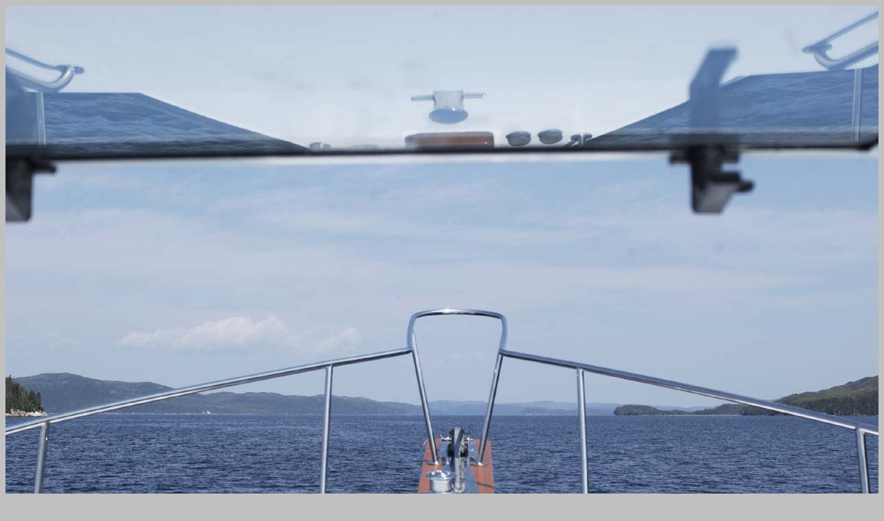

--- FILE ---
content_type: text/html
request_url: https://taft.com/PlacesTimes/Newfoundland%202003/html/BaydEspoir.html
body_size: 396
content:
<html>

<head>
<meta http-equiv="Content-Type" content="text/html; charset=windows-1252">
<meta name="GENERATOR" content="Microsoft FrontPage 4.0">
<meta name="ProgId" content="FrontPage.Editor.Document">
<title>New Page 1</title>
</head>

<body bgcolor="#C0C0C0">

<p align="center"><img border="0" src="../images/BaydEspoir.jpg" width="1280" height="886"></p>

</body>

</html>
